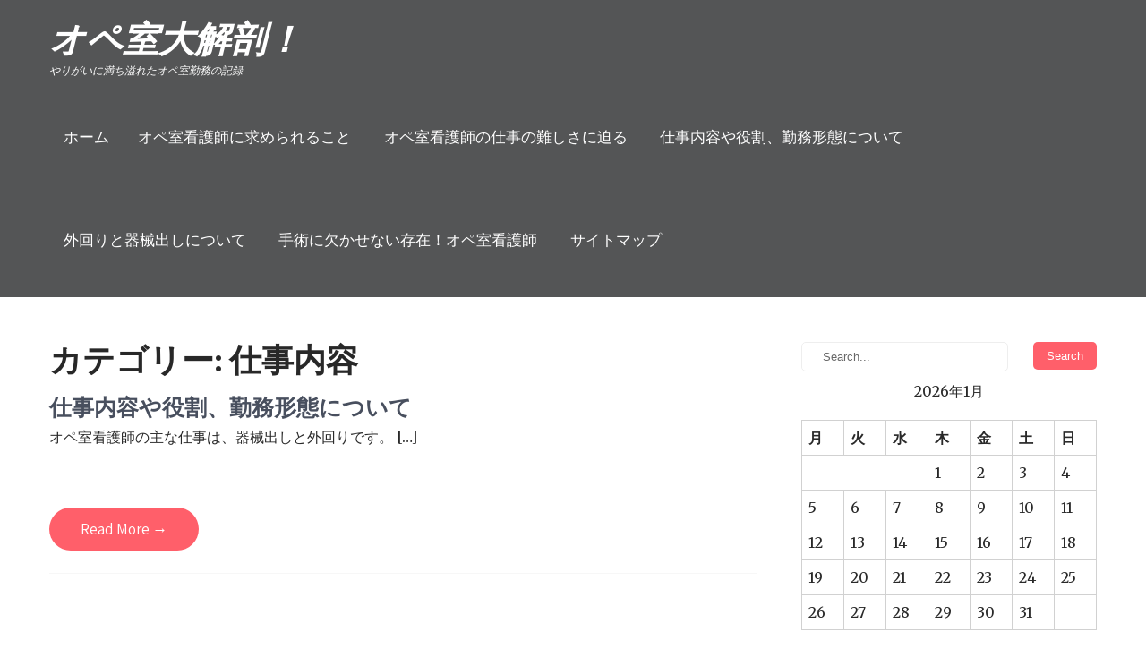

--- FILE ---
content_type: text/html; charset=UTF-8
request_url: http://www.brassdragon.biz/category/job-description/
body_size: 40209
content:
<!DOCTYPE html>
<html dir="ltr" lang="ja" prefix="og: https://ogp.me/ns#">
<head>
<meta charset="UTF-8">
<meta name="viewport" content="width=device-width, initial-scale=1">
<link rel="profile" href="http://gmpg.org/xfn/11">
<link rel="pingback" href="http://www.brassdragon.biz/xmlrpc.php">
<title>仕事内容 - オペ室大解剖！</title>

		<!-- All in One SEO 4.8.3.2 - aioseo.com -->
	<meta name="robots" content="max-image-preview:large" />
	<link rel="canonical" href="http://www.brassdragon.biz/category/job-description/" />
	<meta name="generator" content="All in One SEO (AIOSEO) 4.8.3.2" />
		<script type="application/ld+json" class="aioseo-schema">
			{"@context":"https:\/\/schema.org","@graph":[{"@type":"BreadcrumbList","@id":"http:\/\/www.brassdragon.biz\/category\/job-description\/#breadcrumblist","itemListElement":[{"@type":"ListItem","@id":"http:\/\/www.brassdragon.biz#listItem","position":1,"name":"\u30db\u30fc\u30e0","item":"http:\/\/www.brassdragon.biz","nextItem":{"@type":"ListItem","@id":"http:\/\/www.brassdragon.biz\/category\/job-description\/#listItem","name":"\u4ed5\u4e8b\u5185\u5bb9"}},{"@type":"ListItem","@id":"http:\/\/www.brassdragon.biz\/category\/job-description\/#listItem","position":2,"name":"\u4ed5\u4e8b\u5185\u5bb9","previousItem":{"@type":"ListItem","@id":"http:\/\/www.brassdragon.biz#listItem","name":"\u30db\u30fc\u30e0"}}]},{"@type":"CollectionPage","@id":"http:\/\/www.brassdragon.biz\/category\/job-description\/#collectionpage","url":"http:\/\/www.brassdragon.biz\/category\/job-description\/","name":"\u4ed5\u4e8b\u5185\u5bb9 - \u30aa\u30da\u5ba4\u5927\u89e3\u5256\uff01","inLanguage":"ja","isPartOf":{"@id":"http:\/\/www.brassdragon.biz\/#website"},"breadcrumb":{"@id":"http:\/\/www.brassdragon.biz\/category\/job-description\/#breadcrumblist"}},{"@type":"Organization","@id":"http:\/\/www.brassdragon.biz\/#organization","name":"\u30aa\u30da\u5ba4\u5927\u89e3\u5256\uff01","description":"\u3084\u308a\u304c\u3044\u306b\u6e80\u3061\u6ea2\u308c\u305f\u30aa\u30da\u5ba4\u52e4\u52d9\u306e\u8a18\u9332","url":"http:\/\/www.brassdragon.biz\/"},{"@type":"WebSite","@id":"http:\/\/www.brassdragon.biz\/#website","url":"http:\/\/www.brassdragon.biz\/","name":"\u30aa\u30da\u5ba4\u5927\u89e3\u5256\uff01","description":"\u3084\u308a\u304c\u3044\u306b\u6e80\u3061\u6ea2\u308c\u305f\u30aa\u30da\u5ba4\u52e4\u52d9\u306e\u8a18\u9332","inLanguage":"ja","publisher":{"@id":"http:\/\/www.brassdragon.biz\/#organization"}}]}
		</script>
		<!-- All in One SEO -->

<link rel='dns-prefetch' href='//fonts.googleapis.com' />
<link rel="alternate" type="application/rss+xml" title="オペ室大解剖！ &raquo; フィード" href="http://www.brassdragon.biz/feed/" />
<link rel="alternate" type="application/rss+xml" title="オペ室大解剖！ &raquo; コメントフィード" href="http://www.brassdragon.biz/comments/feed/" />
<link rel="alternate" type="application/rss+xml" title="オペ室大解剖！ &raquo; 仕事内容 カテゴリーのフィード" href="http://www.brassdragon.biz/category/job-description/feed/" />
<style id='wp-img-auto-sizes-contain-inline-css' type='text/css'>
img:is([sizes=auto i],[sizes^="auto," i]){contain-intrinsic-size:3000px 1500px}
/*# sourceURL=wp-img-auto-sizes-contain-inline-css */
</style>
<style id='wp-emoji-styles-inline-css' type='text/css'>

	img.wp-smiley, img.emoji {
		display: inline !important;
		border: none !important;
		box-shadow: none !important;
		height: 1em !important;
		width: 1em !important;
		margin: 0 0.07em !important;
		vertical-align: -0.1em !important;
		background: none !important;
		padding: 0 !important;
	}
/*# sourceURL=wp-emoji-styles-inline-css */
</style>
<style id='wp-block-library-inline-css' type='text/css'>
:root{--wp-block-synced-color:#7a00df;--wp-block-synced-color--rgb:122,0,223;--wp-bound-block-color:var(--wp-block-synced-color);--wp-editor-canvas-background:#ddd;--wp-admin-theme-color:#007cba;--wp-admin-theme-color--rgb:0,124,186;--wp-admin-theme-color-darker-10:#006ba1;--wp-admin-theme-color-darker-10--rgb:0,107,160.5;--wp-admin-theme-color-darker-20:#005a87;--wp-admin-theme-color-darker-20--rgb:0,90,135;--wp-admin-border-width-focus:2px}@media (min-resolution:192dpi){:root{--wp-admin-border-width-focus:1.5px}}.wp-element-button{cursor:pointer}:root .has-very-light-gray-background-color{background-color:#eee}:root .has-very-dark-gray-background-color{background-color:#313131}:root .has-very-light-gray-color{color:#eee}:root .has-very-dark-gray-color{color:#313131}:root .has-vivid-green-cyan-to-vivid-cyan-blue-gradient-background{background:linear-gradient(135deg,#00d084,#0693e3)}:root .has-purple-crush-gradient-background{background:linear-gradient(135deg,#34e2e4,#4721fb 50%,#ab1dfe)}:root .has-hazy-dawn-gradient-background{background:linear-gradient(135deg,#faaca8,#dad0ec)}:root .has-subdued-olive-gradient-background{background:linear-gradient(135deg,#fafae1,#67a671)}:root .has-atomic-cream-gradient-background{background:linear-gradient(135deg,#fdd79a,#004a59)}:root .has-nightshade-gradient-background{background:linear-gradient(135deg,#330968,#31cdcf)}:root .has-midnight-gradient-background{background:linear-gradient(135deg,#020381,#2874fc)}:root{--wp--preset--font-size--normal:16px;--wp--preset--font-size--huge:42px}.has-regular-font-size{font-size:1em}.has-larger-font-size{font-size:2.625em}.has-normal-font-size{font-size:var(--wp--preset--font-size--normal)}.has-huge-font-size{font-size:var(--wp--preset--font-size--huge)}.has-text-align-center{text-align:center}.has-text-align-left{text-align:left}.has-text-align-right{text-align:right}.has-fit-text{white-space:nowrap!important}#end-resizable-editor-section{display:none}.aligncenter{clear:both}.items-justified-left{justify-content:flex-start}.items-justified-center{justify-content:center}.items-justified-right{justify-content:flex-end}.items-justified-space-between{justify-content:space-between}.screen-reader-text{border:0;clip-path:inset(50%);height:1px;margin:-1px;overflow:hidden;padding:0;position:absolute;width:1px;word-wrap:normal!important}.screen-reader-text:focus{background-color:#ddd;clip-path:none;color:#444;display:block;font-size:1em;height:auto;left:5px;line-height:normal;padding:15px 23px 14px;text-decoration:none;top:5px;width:auto;z-index:100000}html :where(.has-border-color){border-style:solid}html :where([style*=border-top-color]){border-top-style:solid}html :where([style*=border-right-color]){border-right-style:solid}html :where([style*=border-bottom-color]){border-bottom-style:solid}html :where([style*=border-left-color]){border-left-style:solid}html :where([style*=border-width]){border-style:solid}html :where([style*=border-top-width]){border-top-style:solid}html :where([style*=border-right-width]){border-right-style:solid}html :where([style*=border-bottom-width]){border-bottom-style:solid}html :where([style*=border-left-width]){border-left-style:solid}html :where(img[class*=wp-image-]){height:auto;max-width:100%}:where(figure){margin:0 0 1em}html :where(.is-position-sticky){--wp-admin--admin-bar--position-offset:var(--wp-admin--admin-bar--height,0px)}@media screen and (max-width:600px){html :where(.is-position-sticky){--wp-admin--admin-bar--position-offset:0px}}

/*# sourceURL=wp-block-library-inline-css */
</style><style id='global-styles-inline-css' type='text/css'>
:root{--wp--preset--aspect-ratio--square: 1;--wp--preset--aspect-ratio--4-3: 4/3;--wp--preset--aspect-ratio--3-4: 3/4;--wp--preset--aspect-ratio--3-2: 3/2;--wp--preset--aspect-ratio--2-3: 2/3;--wp--preset--aspect-ratio--16-9: 16/9;--wp--preset--aspect-ratio--9-16: 9/16;--wp--preset--color--black: #000000;--wp--preset--color--cyan-bluish-gray: #abb8c3;--wp--preset--color--white: #ffffff;--wp--preset--color--pale-pink: #f78da7;--wp--preset--color--vivid-red: #cf2e2e;--wp--preset--color--luminous-vivid-orange: #ff6900;--wp--preset--color--luminous-vivid-amber: #fcb900;--wp--preset--color--light-green-cyan: #7bdcb5;--wp--preset--color--vivid-green-cyan: #00d084;--wp--preset--color--pale-cyan-blue: #8ed1fc;--wp--preset--color--vivid-cyan-blue: #0693e3;--wp--preset--color--vivid-purple: #9b51e0;--wp--preset--gradient--vivid-cyan-blue-to-vivid-purple: linear-gradient(135deg,rgb(6,147,227) 0%,rgb(155,81,224) 100%);--wp--preset--gradient--light-green-cyan-to-vivid-green-cyan: linear-gradient(135deg,rgb(122,220,180) 0%,rgb(0,208,130) 100%);--wp--preset--gradient--luminous-vivid-amber-to-luminous-vivid-orange: linear-gradient(135deg,rgb(252,185,0) 0%,rgb(255,105,0) 100%);--wp--preset--gradient--luminous-vivid-orange-to-vivid-red: linear-gradient(135deg,rgb(255,105,0) 0%,rgb(207,46,46) 100%);--wp--preset--gradient--very-light-gray-to-cyan-bluish-gray: linear-gradient(135deg,rgb(238,238,238) 0%,rgb(169,184,195) 100%);--wp--preset--gradient--cool-to-warm-spectrum: linear-gradient(135deg,rgb(74,234,220) 0%,rgb(151,120,209) 20%,rgb(207,42,186) 40%,rgb(238,44,130) 60%,rgb(251,105,98) 80%,rgb(254,248,76) 100%);--wp--preset--gradient--blush-light-purple: linear-gradient(135deg,rgb(255,206,236) 0%,rgb(152,150,240) 100%);--wp--preset--gradient--blush-bordeaux: linear-gradient(135deg,rgb(254,205,165) 0%,rgb(254,45,45) 50%,rgb(107,0,62) 100%);--wp--preset--gradient--luminous-dusk: linear-gradient(135deg,rgb(255,203,112) 0%,rgb(199,81,192) 50%,rgb(65,88,208) 100%);--wp--preset--gradient--pale-ocean: linear-gradient(135deg,rgb(255,245,203) 0%,rgb(182,227,212) 50%,rgb(51,167,181) 100%);--wp--preset--gradient--electric-grass: linear-gradient(135deg,rgb(202,248,128) 0%,rgb(113,206,126) 100%);--wp--preset--gradient--midnight: linear-gradient(135deg,rgb(2,3,129) 0%,rgb(40,116,252) 100%);--wp--preset--font-size--small: 13px;--wp--preset--font-size--medium: 20px;--wp--preset--font-size--large: 36px;--wp--preset--font-size--x-large: 42px;--wp--preset--spacing--20: 0.44rem;--wp--preset--spacing--30: 0.67rem;--wp--preset--spacing--40: 1rem;--wp--preset--spacing--50: 1.5rem;--wp--preset--spacing--60: 2.25rem;--wp--preset--spacing--70: 3.38rem;--wp--preset--spacing--80: 5.06rem;--wp--preset--shadow--natural: 6px 6px 9px rgba(0, 0, 0, 0.2);--wp--preset--shadow--deep: 12px 12px 50px rgba(0, 0, 0, 0.4);--wp--preset--shadow--sharp: 6px 6px 0px rgba(0, 0, 0, 0.2);--wp--preset--shadow--outlined: 6px 6px 0px -3px rgb(255, 255, 255), 6px 6px rgb(0, 0, 0);--wp--preset--shadow--crisp: 6px 6px 0px rgb(0, 0, 0);}:where(.is-layout-flex){gap: 0.5em;}:where(.is-layout-grid){gap: 0.5em;}body .is-layout-flex{display: flex;}.is-layout-flex{flex-wrap: wrap;align-items: center;}.is-layout-flex > :is(*, div){margin: 0;}body .is-layout-grid{display: grid;}.is-layout-grid > :is(*, div){margin: 0;}:where(.wp-block-columns.is-layout-flex){gap: 2em;}:where(.wp-block-columns.is-layout-grid){gap: 2em;}:where(.wp-block-post-template.is-layout-flex){gap: 1.25em;}:where(.wp-block-post-template.is-layout-grid){gap: 1.25em;}.has-black-color{color: var(--wp--preset--color--black) !important;}.has-cyan-bluish-gray-color{color: var(--wp--preset--color--cyan-bluish-gray) !important;}.has-white-color{color: var(--wp--preset--color--white) !important;}.has-pale-pink-color{color: var(--wp--preset--color--pale-pink) !important;}.has-vivid-red-color{color: var(--wp--preset--color--vivid-red) !important;}.has-luminous-vivid-orange-color{color: var(--wp--preset--color--luminous-vivid-orange) !important;}.has-luminous-vivid-amber-color{color: var(--wp--preset--color--luminous-vivid-amber) !important;}.has-light-green-cyan-color{color: var(--wp--preset--color--light-green-cyan) !important;}.has-vivid-green-cyan-color{color: var(--wp--preset--color--vivid-green-cyan) !important;}.has-pale-cyan-blue-color{color: var(--wp--preset--color--pale-cyan-blue) !important;}.has-vivid-cyan-blue-color{color: var(--wp--preset--color--vivid-cyan-blue) !important;}.has-vivid-purple-color{color: var(--wp--preset--color--vivid-purple) !important;}.has-black-background-color{background-color: var(--wp--preset--color--black) !important;}.has-cyan-bluish-gray-background-color{background-color: var(--wp--preset--color--cyan-bluish-gray) !important;}.has-white-background-color{background-color: var(--wp--preset--color--white) !important;}.has-pale-pink-background-color{background-color: var(--wp--preset--color--pale-pink) !important;}.has-vivid-red-background-color{background-color: var(--wp--preset--color--vivid-red) !important;}.has-luminous-vivid-orange-background-color{background-color: var(--wp--preset--color--luminous-vivid-orange) !important;}.has-luminous-vivid-amber-background-color{background-color: var(--wp--preset--color--luminous-vivid-amber) !important;}.has-light-green-cyan-background-color{background-color: var(--wp--preset--color--light-green-cyan) !important;}.has-vivid-green-cyan-background-color{background-color: var(--wp--preset--color--vivid-green-cyan) !important;}.has-pale-cyan-blue-background-color{background-color: var(--wp--preset--color--pale-cyan-blue) !important;}.has-vivid-cyan-blue-background-color{background-color: var(--wp--preset--color--vivid-cyan-blue) !important;}.has-vivid-purple-background-color{background-color: var(--wp--preset--color--vivid-purple) !important;}.has-black-border-color{border-color: var(--wp--preset--color--black) !important;}.has-cyan-bluish-gray-border-color{border-color: var(--wp--preset--color--cyan-bluish-gray) !important;}.has-white-border-color{border-color: var(--wp--preset--color--white) !important;}.has-pale-pink-border-color{border-color: var(--wp--preset--color--pale-pink) !important;}.has-vivid-red-border-color{border-color: var(--wp--preset--color--vivid-red) !important;}.has-luminous-vivid-orange-border-color{border-color: var(--wp--preset--color--luminous-vivid-orange) !important;}.has-luminous-vivid-amber-border-color{border-color: var(--wp--preset--color--luminous-vivid-amber) !important;}.has-light-green-cyan-border-color{border-color: var(--wp--preset--color--light-green-cyan) !important;}.has-vivid-green-cyan-border-color{border-color: var(--wp--preset--color--vivid-green-cyan) !important;}.has-pale-cyan-blue-border-color{border-color: var(--wp--preset--color--pale-cyan-blue) !important;}.has-vivid-cyan-blue-border-color{border-color: var(--wp--preset--color--vivid-cyan-blue) !important;}.has-vivid-purple-border-color{border-color: var(--wp--preset--color--vivid-purple) !important;}.has-vivid-cyan-blue-to-vivid-purple-gradient-background{background: var(--wp--preset--gradient--vivid-cyan-blue-to-vivid-purple) !important;}.has-light-green-cyan-to-vivid-green-cyan-gradient-background{background: var(--wp--preset--gradient--light-green-cyan-to-vivid-green-cyan) !important;}.has-luminous-vivid-amber-to-luminous-vivid-orange-gradient-background{background: var(--wp--preset--gradient--luminous-vivid-amber-to-luminous-vivid-orange) !important;}.has-luminous-vivid-orange-to-vivid-red-gradient-background{background: var(--wp--preset--gradient--luminous-vivid-orange-to-vivid-red) !important;}.has-very-light-gray-to-cyan-bluish-gray-gradient-background{background: var(--wp--preset--gradient--very-light-gray-to-cyan-bluish-gray) !important;}.has-cool-to-warm-spectrum-gradient-background{background: var(--wp--preset--gradient--cool-to-warm-spectrum) !important;}.has-blush-light-purple-gradient-background{background: var(--wp--preset--gradient--blush-light-purple) !important;}.has-blush-bordeaux-gradient-background{background: var(--wp--preset--gradient--blush-bordeaux) !important;}.has-luminous-dusk-gradient-background{background: var(--wp--preset--gradient--luminous-dusk) !important;}.has-pale-ocean-gradient-background{background: var(--wp--preset--gradient--pale-ocean) !important;}.has-electric-grass-gradient-background{background: var(--wp--preset--gradient--electric-grass) !important;}.has-midnight-gradient-background{background: var(--wp--preset--gradient--midnight) !important;}.has-small-font-size{font-size: var(--wp--preset--font-size--small) !important;}.has-medium-font-size{font-size: var(--wp--preset--font-size--medium) !important;}.has-large-font-size{font-size: var(--wp--preset--font-size--large) !important;}.has-x-large-font-size{font-size: var(--wp--preset--font-size--x-large) !important;}
/*# sourceURL=global-styles-inline-css */
</style>

<style id='classic-theme-styles-inline-css' type='text/css'>
/*! This file is auto-generated */
.wp-block-button__link{color:#fff;background-color:#32373c;border-radius:9999px;box-shadow:none;text-decoration:none;padding:calc(.667em + 2px) calc(1.333em + 2px);font-size:1.125em}.wp-block-file__button{background:#32373c;color:#fff;text-decoration:none}
/*# sourceURL=/wp-includes/css/classic-themes.min.css */
</style>
<link rel='stylesheet' id='banquet-hall-basic-style-css' href='http://www.brassdragon.biz/wp-content/themes/banquet-hall/style.css?ver=6.9' type='text/css' media='all' />
<link rel='stylesheet' id='banquet-hall-main-style-css' href='http://www.brassdragon.biz/wp-content/themes/banquet-hall/css/responsive.css?ver=6.9' type='text/css' media='all' />
<link rel='stylesheet' id='banquet-hall-font-css' href='//fonts.googleapis.com/css?family=Roboto+Condensed%3A300%2C400%2C600%2C700%2C800%2C900%7CRoboto%3A100%2C100i%2C300%2C300i%2C400%2C400i%2C500%2C500i%2C700%2C700i%2C900%2C900i%7CAssistant%3A200%2C300%2C400%2C600%2C700%2C800%7CAnton%3A400%7CPlayfair+Display%3A400%2C400i%2C700%2C700i%2C900%2C900i%7COswald%3A200%2C300%2C400%2C500%2C600%2C700%7CSix+Caps%3A400%7CMerriweather%3A300%2C300i%2C400%2C400i%2C700%2C700i%2C900%2C900i&#038;ver=6.9' type='text/css' media='all' />
<link rel='stylesheet' id='banquet-hall-editor-style-css' href='http://www.brassdragon.biz/wp-content/themes/banquet-hall/editor-style.css?ver=6.9' type='text/css' media='all' />
<link rel='stylesheet' id='banquet-hall-animation-style-css' href='http://www.brassdragon.biz/wp-content/themes/banquet-hall/css/animation.css?ver=6.9' type='text/css' media='all' />
<link rel='stylesheet' id='nivo-slider-css' href='http://www.brassdragon.biz/wp-content/themes/banquet-hall/css/nivo-slider.css?ver=6.9' type='text/css' media='all' />
<link rel='stylesheet' id='banquet-hall-base-style-css' href='http://www.brassdragon.biz/wp-content/themes/banquet-hall/css/style_base.css?ver=6.9' type='text/css' media='all' />
<link rel='stylesheet' id='banquet-hall-custom-style-css' href='http://www.brassdragon.biz/wp-content/themes/banquet-hall/css/banquet-hall-custom-style.css?ver=6.9' type='text/css' media='all' />
<style id='banquet-hall-custom-style-inline-css' type='text/css'>

					#sidebar ul li a:hover,
					.footerarea a:hover,
					.cols-3 ul li.current_page_item a,				
					.phone-no strong,					
					.left a:hover,
					.blog_lists h4 a:hover,
					.recent-post h6 a:hover,
					.recent-post a:hover,
					.design-by a,
					.fancy-title h2 span,
					.postmeta a:hover,
					.left-fitbox a:hover h3, .right-fitbox a:hover h3, .tagcloud a,
					.blocksbox:hover h3,
					.homefour_section_content h2 span,
					.section5-column:hover h3,
					.cols-3 span,
					.section1top-block-area h2 span,
					.hometwo_section_content h2 span,
					.rdmore a,
					.hometwo_section_area h2 small,
					.hometwo_section_area .woocommerce ul.products li.product:hover .woocommerce-loop-product__title,
					.home3_section_area h2 small,
					.sec3-block-button2,
					.designboxbg:hover .designbox-content h3,
					.hometwo-service-column-title a:hover,
					.serviceboxbg:hover .servicebox-content h4,
					.site-navigation .menu a:hover,
					.site-navigation .menu a:focus,
					.site-navigation .menu ul a:hover,
					.site-navigation .menu ul a:focus,
					.sintp a:hover
					{ 
						 color:  !important;
					}
					.pagination .nav-links span.current, .pagination .nav-links a:hover,
					#commentform input#submit:hover,
					.wpcf7 input[type='submit'],
					a.ReadMore,
					.section2button,
					input.search-submit,
					.recent-post .morebtn:hover, 
					.slide_info .slide_more,
					.sc1-service-box-outer,
					.read-more-btn,
					.woocommerce-product-search button[type='submit'],
					.head-info-area,
					.designs-thumb,
					.hometwo-block-button,
					.nivo-controlNav a,
					.aboutmore,
					.service-thumb-box,
					.view-all-btn a:hover,
					a.slide_more
					{ 
					   background-color:  !important;
					}
					.sc1-service-box-outer h3 a:hover, .sc1-service-box-outer:hover h3 a,
					.hometwo_section_area .woocommerce ul.products li.product:hover,
					.nivo-controlNav a
					{
					   border-color:  !important;
					}
					.titleborder span:after, .perf-thumb:before, .cols-3 h5:after{border-bottom-color:  !important;}
					.perf-thumb:after{border-top-color:  !important;}		
					
					.header{background-color:  !important;}
					#footer-wrapper{background-color: #3a3a3a !important;}					
					
				
/*# sourceURL=banquet-hall-custom-style-inline-css */
</style>
<style id='akismet-widget-style-inline-css' type='text/css'>

			.a-stats {
				--akismet-color-mid-green: #357b49;
				--akismet-color-white: #fff;
				--akismet-color-light-grey: #f6f7f7;

				max-width: 350px;
				width: auto;
			}

			.a-stats * {
				all: unset;
				box-sizing: border-box;
			}

			.a-stats strong {
				font-weight: 600;
			}

			.a-stats a.a-stats__link,
			.a-stats a.a-stats__link:visited,
			.a-stats a.a-stats__link:active {
				background: var(--akismet-color-mid-green);
				border: none;
				box-shadow: none;
				border-radius: 8px;
				color: var(--akismet-color-white);
				cursor: pointer;
				display: block;
				font-family: -apple-system, BlinkMacSystemFont, 'Segoe UI', 'Roboto', 'Oxygen-Sans', 'Ubuntu', 'Cantarell', 'Helvetica Neue', sans-serif;
				font-weight: 500;
				padding: 12px;
				text-align: center;
				text-decoration: none;
				transition: all 0.2s ease;
			}

			/* Extra specificity to deal with TwentyTwentyOne focus style */
			.widget .a-stats a.a-stats__link:focus {
				background: var(--akismet-color-mid-green);
				color: var(--akismet-color-white);
				text-decoration: none;
			}

			.a-stats a.a-stats__link:hover {
				filter: brightness(110%);
				box-shadow: 0 4px 12px rgba(0, 0, 0, 0.06), 0 0 2px rgba(0, 0, 0, 0.16);
			}

			.a-stats .count {
				color: var(--akismet-color-white);
				display: block;
				font-size: 1.5em;
				line-height: 1.4;
				padding: 0 13px;
				white-space: nowrap;
			}
		
/*# sourceURL=akismet-widget-style-inline-css */
</style>
<link rel='stylesheet' id='dashicons-css' href='http://www.brassdragon.biz/wp-includes/css/dashicons.min.css?ver=6.9' type='text/css' media='all' />
<script type="text/javascript" src="http://www.brassdragon.biz/wp-includes/js/jquery/jquery.min.js?ver=3.7.1" id="jquery-core-js"></script>
<script type="text/javascript" src="http://www.brassdragon.biz/wp-includes/js/jquery/jquery-migrate.min.js?ver=3.4.1" id="jquery-migrate-js"></script>
<script type="text/javascript" src="http://www.brassdragon.biz/wp-content/themes/banquet-hall/js/jquery.nivo.slider.js?ver=6.9" id="jquery-nivo-js"></script>
<script type="text/javascript" src="http://www.brassdragon.biz/wp-content/themes/banquet-hall/js/custom.js?ver=6.9" id="banquet-hall-custom-js-js"></script>
<link rel="https://api.w.org/" href="http://www.brassdragon.biz/wp-json/" /><link rel="alternate" title="JSON" type="application/json" href="http://www.brassdragon.biz/wp-json/wp/v2/categories/3" /><link rel="EditURI" type="application/rsd+xml" title="RSD" href="http://www.brassdragon.biz/xmlrpc.php?rsd" />
<meta name="generator" content="WordPress 6.9" />
	<style type="text/css">
		
	</style>
	</head>
<body class="archive category category-job-description category-3 wp-theme-banquet-hall">
<a class="skip-link screen-reader-text" href="#content_navigate">
Skip to content</a>
<!--HEADER INFO AREA STARTS-->
<!--HEADER INFO AREA ENDS-->
<div class="header">
  <div class="container">
    <div class="logo">
		        <div class="clear"></div>
		        <a href="http://www.brassdragon.biz/">
        <h2 class="site-title">オペ室大解剖！</h2>
                <p class="site-description">やりがいに満ち溢れたオペ室勤務の記録</p>                          
                </a>
    </div> 
        <div id="navigate-main">       
		   <button class="menu-toggle" aria-controls="main-navigation" aria-expanded="false" type="button">
			<span aria-hidden="true">Menu</span>
			<span class="dashicons" aria-hidden="true"></span>
		   </button>
		  <nav id="main-navigation" class="site-navigation primary-navigation" role="navigation">
			<ul id="primary" class="primary-menu menu"><li ><a href="http://www.brassdragon.biz/">ホーム</a></li><li class="page_item page-item-15"><a href="http://www.brassdragon.biz/%e3%82%aa%e3%83%9a%e5%ae%a4%e7%9c%8b%e8%ad%b7%e5%b8%ab%e3%81%ab%e6%b1%82%e3%82%81%e3%82%89%e3%82%8c%e3%82%8b%e3%81%93%e3%81%a8/">オペ室看護師に求められること</a></li>
<li class="page_item page-item-34"><a href="http://www.brassdragon.biz/%e3%82%aa%e3%83%9a%e5%ae%a4%e7%9c%8b%e8%ad%b7%e5%b8%ab%e3%81%ae%e4%bb%95%e4%ba%8b%e3%81%ae%e9%9b%a3%e3%81%97%e3%81%95%e3%81%ab%e8%bf%ab%e3%82%8b/">オペ室看護師の仕事の難しさに迫る</a></li>
<li class="page_item page-item-11"><a href="http://www.brassdragon.biz/%e4%bb%95%e4%ba%8b%e5%86%85%e5%ae%b9%e3%82%84%e5%bd%b9%e5%89%b2%e3%80%81%e5%8b%a4%e5%8b%99%e5%bd%a2%e6%85%8b%e3%81%ab%e3%81%a4%e3%81%84%e3%81%a6/">仕事内容や役割、勤務形態について</a></li>
<li class="page_item page-item-13"><a href="http://www.brassdragon.biz/%e5%a4%96%e5%9b%9e%e3%82%8a%e3%81%a8%e5%99%a8%e6%a2%b0%e5%87%ba%e3%81%97%e3%81%ab%e3%81%a4%e3%81%84%e3%81%a6/">外回りと器械出しについて</a></li>
<li class="page_item page-item-12"><a href="http://www.brassdragon.biz/%e6%89%8b%e8%a1%93%e3%81%ab%e6%ac%a0%e3%81%8b%e3%81%9b%e3%81%aa%e3%81%84%e5%ad%98%e5%9c%a8%ef%bc%81%e3%82%aa%e3%83%9a%e5%ae%a4%e7%9c%8b%e8%ad%b7%e5%b8%ab/">手術に欠かせない存在！オペ室看護師</a></li>
<li class="page_item page-item-8"><a href="http://www.brassdragon.biz/sitemap/">サイトマップ</a></li>
</ul>
		  </nav><!-- .site-navigation -->
	    </div>
  </div> <!-- container -->
  <div class="clear"></div>
</div><!--.header -->
<div class="clear"></div><div class="container">
     <div class="page_content">
        <section class="site-main">
            <header class="page-header">
				<h1 class="entry-title">カテゴリー: <span>仕事内容</span></h1>
            </header><!-- .page-header -->
			                <div class="blog-post">
                    <div class="blog_lists">
<article id="post-11" class="post-11 page type-page status-publish hentry category-job-description tag-job-description tag-working-system">
        <header class="entry-header">           
        <h4><a href="http://www.brassdragon.biz/%e4%bb%95%e4%ba%8b%e5%86%85%e5%ae%b9%e3%82%84%e5%bd%b9%e5%89%b2%e3%80%81%e5%8b%a4%e5%8b%99%e5%bd%a2%e6%85%8b%e3%81%ab%e3%81%a4%e3%81%84%e3%81%a6/" rel="bookmark">仕事内容や役割、勤務形態について</a></h4>
            </header><!-- .entry-header -->
        <div class="entry-summary">
        <p>オペ室看護師の主な仕事は、器械出しと外回りです。  [&hellip;]</p>
       <a class="ReadMore" href="http://www.brassdragon.biz/%e4%bb%95%e4%ba%8b%e5%86%85%e5%ae%b9%e3%82%84%e5%bd%b9%e5%89%b2%e3%80%81%e5%8b%a4%e5%8b%99%e5%bd%a2%e6%85%8b%e3%81%ab%e3%81%a4%e3%81%84%e3%81%a6/">Read More &rarr;</a>
    </div><!-- .entry-summary -->
        <div class="clear"></div>
</article><!-- #post-## -->
</div><!-- blog-post-repeat -->                </div>
                       </section>
       <div id="sidebar">    
    <form role="search" method="get" class="search-form" action="http://www.brassdragon.biz/">
	<label>
		<input type="search" class="search-field" placeholder="Search..." value="" name="s">
	</label>
	<input type="submit" class="search-submit" value="Search">
</form>
</aside><div id="calendar_wrap" class="calendar_wrap"><table id="wp-calendar" class="wp-calendar-table">
	<caption>2026年1月</caption>
	<thead>
	<tr>
		<th scope="col" aria-label="月曜日">月</th>
		<th scope="col" aria-label="火曜日">火</th>
		<th scope="col" aria-label="水曜日">水</th>
		<th scope="col" aria-label="木曜日">木</th>
		<th scope="col" aria-label="金曜日">金</th>
		<th scope="col" aria-label="土曜日">土</th>
		<th scope="col" aria-label="日曜日">日</th>
	</tr>
	</thead>
	<tbody>
	<tr>
		<td colspan="3" class="pad">&nbsp;</td><td>1</td><td>2</td><td>3</td><td>4</td>
	</tr>
	<tr>
		<td>5</td><td>6</td><td>7</td><td>8</td><td>9</td><td>10</td><td>11</td>
	</tr>
	<tr>
		<td>12</td><td>13</td><td>14</td><td>15</td><td>16</td><td>17</td><td>18</td>
	</tr>
	<tr>
		<td id="today">19</td><td>20</td><td>21</td><td>22</td><td>23</td><td>24</td><td>25</td>
	</tr>
	<tr>
		<td>26</td><td>27</td><td>28</td><td>29</td><td>30</td><td>31</td>
		<td class="pad" colspan="1">&nbsp;</td>
	</tr>
	</tbody>
	</table><nav aria-label="前と次の月" class="wp-calendar-nav">
		<span class="wp-calendar-nav-prev">&nbsp;</span>
		<span class="pad">&nbsp;</span>
		<span class="wp-calendar-nav-next">&nbsp;</span>
	</nav></div></aside><h3 class="widget-title titleborder"><span>最近の記事</span></h3><aside id="%1$s" class="widget %2$s">
			<ul>
				<li class="page_item page-item-15"><a href="http://www.brassdragon.biz/%e3%82%aa%e3%83%9a%e5%ae%a4%e7%9c%8b%e8%ad%b7%e5%b8%ab%e3%81%ab%e6%b1%82%e3%82%81%e3%82%89%e3%82%8c%e3%82%8b%e3%81%93%e3%81%a8/">オペ室看護師に求められること</a></li>
<li class="page_item page-item-34"><a href="http://www.brassdragon.biz/%e3%82%aa%e3%83%9a%e5%ae%a4%e7%9c%8b%e8%ad%b7%e5%b8%ab%e3%81%ae%e4%bb%95%e4%ba%8b%e3%81%ae%e9%9b%a3%e3%81%97%e3%81%95%e3%81%ab%e8%bf%ab%e3%82%8b/">オペ室看護師の仕事の難しさに迫る</a></li>
<li class="page_item page-item-14"><a href="http://www.brassdragon.biz/">オペ室看護師の魅力とは</a></li>
<li class="page_item page-item-11"><a href="http://www.brassdragon.biz/%e4%bb%95%e4%ba%8b%e5%86%85%e5%ae%b9%e3%82%84%e5%bd%b9%e5%89%b2%e3%80%81%e5%8b%a4%e5%8b%99%e5%bd%a2%e6%85%8b%e3%81%ab%e3%81%a4%e3%81%84%e3%81%a6/">仕事内容や役割、勤務形態について</a></li>
<li class="page_item page-item-13"><a href="http://www.brassdragon.biz/%e5%a4%96%e5%9b%9e%e3%82%8a%e3%81%a8%e5%99%a8%e6%a2%b0%e5%87%ba%e3%81%97%e3%81%ab%e3%81%a4%e3%81%84%e3%81%a6/">外回りと器械出しについて</a></li>
<li class="page_item page-item-12"><a href="http://www.brassdragon.biz/%e6%89%8b%e8%a1%93%e3%81%ab%e6%ac%a0%e3%81%8b%e3%81%9b%e3%81%aa%e3%81%84%e5%ad%98%e5%9c%a8%ef%bc%81%e3%82%aa%e3%83%9a%e5%ae%a4%e7%9c%8b%e8%ad%b7%e5%b8%ab/">手術に欠かせない存在！オペ室看護師</a></li>
			</ul>

			</aside>	
</div><!-- sidebar -->       
        <div class="clear"></div>
    </div><!-- site-aligner -->
</div><!-- container -->
<div id="footer-wrapper">
		<div class="footerarea">
    	<div class="container footer">
        	<div class="footer-row">
                        <div class="cols-3 widget-column-1">  
              <h5>カテゴリー</h5><aside id="%1$s" class="widget %2$s">
			<ul>
					<li class="cat-item cat-item-18"><a href="http://www.brassdragon.biz/category/operating-room-nurse/">オペ室看護師</a>
</li>
	<li class="cat-item cat-item-7"><a href="http://www.brassdragon.biz/category/support/">サポート</a>
</li>
	<li class="cat-item cat-item-3 current-cat"><a aria-current="page" href="http://www.brassdragon.biz/category/job-description/">仕事内容</a>
</li>
	<li class="cat-item cat-item-5"><a href="http://www.brassdragon.biz/category/outer-circumference/">外回り</a>
</li>
	<li class="cat-item cat-item-6"><a href="http://www.brassdragon.biz/category/business/">業務</a>
</li>
	<li class="cat-item cat-item-4"><a href="http://www.brassdragon.biz/category/training/">研修</a>
</li>
			</ul>

			</aside>            </div><!--end .widget-column-1-->                  
    		 
			            <div class="cols-3 widget-column-2">  
            <h5>タグ</h5><aside id="%1$s" class="widget %2$s"><div class="tagcloud"><a href="http://www.brassdragon.biz/tag/operating-room-nurse/" class="tag-cloud-link tag-link-19 tag-link-position-1" style="font-size: 8pt;" aria-label="オペ室看護師 (1個の項目)">オペ室看護師</a>
<a href="http://www.brassdragon.biz/tag/support/" class="tag-cloud-link tag-link-16 tag-link-position-2" style="font-size: 8pt;" aria-label="サポート (1個の項目)">サポート</a>
<a href="http://www.brassdragon.biz/tag/skill/" class="tag-cloud-link tag-link-15 tag-link-position-3" style="font-size: 8pt;" aria-label="スキル (1個の項目)">スキル</a>
<a href="http://www.brassdragon.biz/tag/follow/" class="tag-cloud-link tag-link-11 tag-link-position-4" style="font-size: 8pt;" aria-label="フォロー (1個の項目)">フォロー</a>
<a href="http://www.brassdragon.biz/tag/job-description/" class="tag-cloud-link tag-link-8 tag-link-position-5" style="font-size: 8pt;" aria-label="仕事内容 (1個の項目)">仕事内容</a>
<a href="http://www.brassdragon.biz/tag/working-system/" class="tag-cloud-link tag-link-9 tag-link-position-6" style="font-size: 8pt;" aria-label="勤務体制 (1個の項目)">勤務体制</a>
<a href="http://www.brassdragon.biz/tag/reflexes/" class="tag-cloud-link tag-link-17 tag-link-position-7" style="font-size: 8pt;" aria-label="反射神経 (1個の項目)">反射神経</a>
<a href="http://www.brassdragon.biz/tag/instrument-delivery/" class="tag-cloud-link tag-link-13 tag-link-position-8" style="font-size: 8pt;" aria-label="器械出し (1個の項目)">器械出し</a>
<a href="http://www.brassdragon.biz/tag/outer-circumference/" class="tag-cloud-link tag-link-12 tag-link-position-9" style="font-size: 8pt;" aria-label="外回り (1個の項目)">外回り</a>
<a href="http://www.brassdragon.biz/tag/hard/" class="tag-cloud-link tag-link-20 tag-link-position-10" style="font-size: 8pt;" aria-label="大変 (1個の項目)">大変</a>
<a href="http://www.brassdragon.biz/tag/business/" class="tag-cloud-link tag-link-14 tag-link-position-11" style="font-size: 8pt;" aria-label="業務 (1個の項目)">業務</a>
<a href="http://www.brassdragon.biz/tag/training/" class="tag-cloud-link tag-link-10 tag-link-position-12" style="font-size: 8pt;" aria-label="研修 (1個の項目)">研修</a></div>
</aside>            </div><!--end .widget-column-2-->
             
			    
            <div class="cols-3 widget-column-3">  
            <h5>メタ情報</h5><aside id="%1$s" class="widget %2$s">
		<ul>
						<li><a href="http://www.brassdragon.biz/wp-login.php">ログイン</a></li>
			<li><a href="http://www.brassdragon.biz/feed/">投稿フィード</a></li>
			<li><a href="http://www.brassdragon.biz/comments/feed/">コメントフィード</a></li>

			<li><a href="https://ja.wordpress.org/">WordPress.org</a></li>
		</ul>

		</aside>            </div><!--end .widget-column-3-->
			 	
			             	         
            <div class="clear"></div>
            </div>
        </div><!--end .container--> 
        </div><!--end .footer-wrapper-->
         <div id="copyright-area">
<div class="copyright-wrapper">
<div class="container">
     <div class="copyright-txt">オペ室大解剖！ Theme By          Banquet Hall        </div>
     <div class="clear"></div>
</div>           
</div>
</div><!--end .footer-wrapper-->
<script type="speculationrules">
{"prefetch":[{"source":"document","where":{"and":[{"href_matches":"/*"},{"not":{"href_matches":["/wp-*.php","/wp-admin/*","/wp-content/uploads/*","/wp-content/*","/wp-content/plugins/*","/wp-content/themes/banquet-hall/*","/*\\?(.+)"]}},{"not":{"selector_matches":"a[rel~=\"nofollow\"]"}},{"not":{"selector_matches":".no-prefetch, .no-prefetch a"}}]},"eagerness":"conservative"}]}
</script>
	<script>
	/(trident|msie)/i.test(navigator.userAgent)&&document.getElementById&&window.addEventListener&&window.addEventListener("hashchange",function(){var t,e=location.hash.substring(1);/^[A-z0-9_-]+$/.test(e)&&(t=document.getElementById(e))&&(/^(?:a|select|input|button|textarea)$/i.test(t.tagName)||(t.tabIndex=-1),t.focus())},!1);
	</script>
	<script type="text/javascript" id="banquet-hall-navigation-js-extra">
/* <![CDATA[ */
var banquethallScreenReaderText = {"expandMain":"Open main menu","collapseMain":"Close main menu","expandChild":"Expand submenu","collapseChild":"Collapse submenu"};
//# sourceURL=banquet-hall-navigation-js-extra
/* ]]> */
</script>
<script type="text/javascript" src="http://www.brassdragon.biz/wp-content/themes/banquet-hall/js/navigation.js?ver=01062020" id="banquet-hall-navigation-js"></script>
<script id="wp-emoji-settings" type="application/json">
{"baseUrl":"https://s.w.org/images/core/emoji/17.0.2/72x72/","ext":".png","svgUrl":"https://s.w.org/images/core/emoji/17.0.2/svg/","svgExt":".svg","source":{"concatemoji":"http://www.brassdragon.biz/wp-includes/js/wp-emoji-release.min.js?ver=6.9"}}
</script>
<script type="module">
/* <![CDATA[ */
/*! This file is auto-generated */
const a=JSON.parse(document.getElementById("wp-emoji-settings").textContent),o=(window._wpemojiSettings=a,"wpEmojiSettingsSupports"),s=["flag","emoji"];function i(e){try{var t={supportTests:e,timestamp:(new Date).valueOf()};sessionStorage.setItem(o,JSON.stringify(t))}catch(e){}}function c(e,t,n){e.clearRect(0,0,e.canvas.width,e.canvas.height),e.fillText(t,0,0);t=new Uint32Array(e.getImageData(0,0,e.canvas.width,e.canvas.height).data);e.clearRect(0,0,e.canvas.width,e.canvas.height),e.fillText(n,0,0);const a=new Uint32Array(e.getImageData(0,0,e.canvas.width,e.canvas.height).data);return t.every((e,t)=>e===a[t])}function p(e,t){e.clearRect(0,0,e.canvas.width,e.canvas.height),e.fillText(t,0,0);var n=e.getImageData(16,16,1,1);for(let e=0;e<n.data.length;e++)if(0!==n.data[e])return!1;return!0}function u(e,t,n,a){switch(t){case"flag":return n(e,"\ud83c\udff3\ufe0f\u200d\u26a7\ufe0f","\ud83c\udff3\ufe0f\u200b\u26a7\ufe0f")?!1:!n(e,"\ud83c\udde8\ud83c\uddf6","\ud83c\udde8\u200b\ud83c\uddf6")&&!n(e,"\ud83c\udff4\udb40\udc67\udb40\udc62\udb40\udc65\udb40\udc6e\udb40\udc67\udb40\udc7f","\ud83c\udff4\u200b\udb40\udc67\u200b\udb40\udc62\u200b\udb40\udc65\u200b\udb40\udc6e\u200b\udb40\udc67\u200b\udb40\udc7f");case"emoji":return!a(e,"\ud83e\u1fac8")}return!1}function f(e,t,n,a){let r;const o=(r="undefined"!=typeof WorkerGlobalScope&&self instanceof WorkerGlobalScope?new OffscreenCanvas(300,150):document.createElement("canvas")).getContext("2d",{willReadFrequently:!0}),s=(o.textBaseline="top",o.font="600 32px Arial",{});return e.forEach(e=>{s[e]=t(o,e,n,a)}),s}function r(e){var t=document.createElement("script");t.src=e,t.defer=!0,document.head.appendChild(t)}a.supports={everything:!0,everythingExceptFlag:!0},new Promise(t=>{let n=function(){try{var e=JSON.parse(sessionStorage.getItem(o));if("object"==typeof e&&"number"==typeof e.timestamp&&(new Date).valueOf()<e.timestamp+604800&&"object"==typeof e.supportTests)return e.supportTests}catch(e){}return null}();if(!n){if("undefined"!=typeof Worker&&"undefined"!=typeof OffscreenCanvas&&"undefined"!=typeof URL&&URL.createObjectURL&&"undefined"!=typeof Blob)try{var e="postMessage("+f.toString()+"("+[JSON.stringify(s),u.toString(),c.toString(),p.toString()].join(",")+"));",a=new Blob([e],{type:"text/javascript"});const r=new Worker(URL.createObjectURL(a),{name:"wpTestEmojiSupports"});return void(r.onmessage=e=>{i(n=e.data),r.terminate(),t(n)})}catch(e){}i(n=f(s,u,c,p))}t(n)}).then(e=>{for(const n in e)a.supports[n]=e[n],a.supports.everything=a.supports.everything&&a.supports[n],"flag"!==n&&(a.supports.everythingExceptFlag=a.supports.everythingExceptFlag&&a.supports[n]);var t;a.supports.everythingExceptFlag=a.supports.everythingExceptFlag&&!a.supports.flag,a.supports.everything||((t=a.source||{}).concatemoji?r(t.concatemoji):t.wpemoji&&t.twemoji&&(r(t.twemoji),r(t.wpemoji)))});
//# sourceURL=http://www.brassdragon.biz/wp-includes/js/wp-emoji-loader.min.js
/* ]]> */
</script>
</body>
</html>